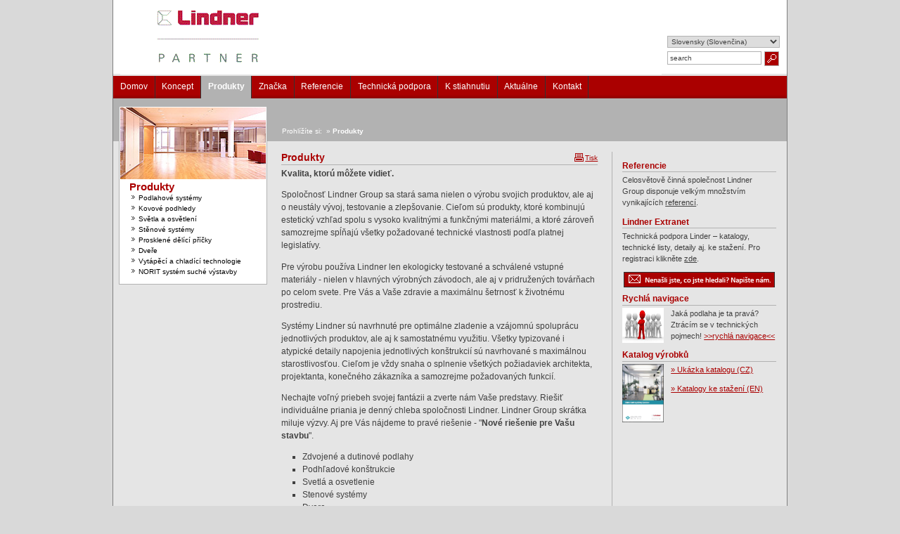

--- FILE ---
content_type: text/html; charset=UTF-8
request_url: https://systemy-lindner.sk/produkty.html
body_size: 19775
content:
<!DOCTYPE html PUBLIC "-//W3C//DTD XHTML 1.0 Strict//EN" "http://www.w3.org/TR/xhtml1/DTD/xhtml1-strict.dtd">
<html xmlns="http://www.w3.org/1999/xhtml" xml:lang="en" lang="en">
  <head>
  <meta http-equiv="content-type" content="text/html; charset=utf-8" />
  <meta name="generator" content="Stará dobrá ruční práce." />
  <meta name="description" content="Systémy-Lindner.CZ - Zdvojené podlahy, stropní systémy, podhledy, příčky, dveře, světla, osvětlovací systémy, vytápěcí a chladící technologie, norit, podlahové topení." />
  <meta name="keywords" content="povrchy,rámové konstrukce,systémy Lindner,příčky,vytápěcí a chladící technologie,stropní systémy,arena,osvětlovací systémy,podhledy,zdvojené podlahy,dveře,světla,protipožární podhledy,podlahové topení,ligna,kovové podhledy,dutinové podlahy,norit,floor,nortec" />
  <meta name="author" content="Konstruktis-Delta s.r.o." />
  <meta name="copyright" content="(c) Konstruktis-Delta s.r.o., 2010+" />
  <meta http-equiv="Content-Language" content="cs" />
  <meta name="dc.language" content="cs" />
  <meta name="geo.country" content="CZ" />
  <meta name="robots" content="all,follow" />
  <title>LINDNER - zdvojené podlahy, příčky a podhledy. Autorizovaný LINDNER Partner pro ČR – Konstruktis-Delta s.r.o.</title>
  <link rel="stylesheet" type="text/css" href="css/head.css?v1" />
  <!--[if lt IE 7]><link rel="stylesheet" type="text/css" href="css/head_ie.css?v1" /><![endif]-->
  <!--[if lt IE 6]><link rel="stylesheet" type="text/css" href="css/head_ie.css?v1" /><![endif]-->
  <link rel="shortcut icon" href="images/favicon.ico" type="image/x-icon" />
  <script type="text/javascript" src="js/head.js"></script>
  <script type="text/javascript" src="fancybox/jquery.fancybox-1.3.2.js"></script>
  <link rel="stylesheet" type="text/css" href="fancybox/jquery.fancybox-1.3.2.css" media="screen" />
 </head>  <body>
    <div id="page_margins">	
      <div id="page">    	

        <div id="header" class="clearfix">      		
          <div id="hd-left">
            <div class="positioner"></div>
            <a href="index.html" title="Domů - Úvodní stránka Systémy Lindner - Štítky: příčky,rámové konstrukce,dutinové podlahy,floor,povrchy,světla,ligna,nortec,arena,zdvojené podlahy,vytápěcí a chladící technologie,stropní systémy,dveře,protipožární podhledy,podhledy,podlahové topení,osvětlovací systémy,norit,systémy Lindner,kovové podhledy.">
              <img src="images/full_logo.gif" width="770" height="104" alt="" title="Domů - Úvodní stránka Systémy Lindner - Štítky: povrchy,ligna,floor,rámové konstrukce,systémy Lindner,arena,příčky,podlahové topení,osvětlovací systémy,stropní systémy,dutinové podlahy,nortec,dveře,podhledy,zdvojené podlahy,vytápěcí a chladící technologie,kovové podhledy,protipožární podhledy,norit,světla." /></a>
          </div>      		
          <div id="hd-right">
            <div class="logout-box">
            </div>  	
	
            <div class="tx-tdlanguageselectbox-pi1">		
              <form name="language" action="" class="languageselectform">
                <select name="select" onchange="goto(this.form)" class="languageselect">
                  <option value="index.html" selected="selected">Slovensky (Slovenčina)</option>
<!--                  <option value="http://systemy-lindner.cz/">Česky (Czech)</option>  /-->
                </select>
              </form>
                <script type="text/javascript">
				function goto(form) {
				                     var index = form.select.selectedIndex;
					                   if (form.select.options[index].value != "0")
                             { location = form.select.options[index].value; }
				                    }
				</script>	
            </div>	 	
            <div class="tx-macinasearchbox-pi1">		 
            	<form action="http://www.google.com/search" method="get" target="_blank">
               <fieldset> 
                <input type="hidden" value="0" name="tx_indexedsearch[_sections]" />    
                <input type="hidden" value="0" name="tx_indexedsearch[pointer]" />    
                <input type="hidden" value="0" name="tx_indexedsearch[ext]" />    
                <input id="tx-indexedsearch-selectbox-lang" type="hidden" value="0" name="tx_indexedsearch[lang]" />   
          			<input type="hidden" name="ie" value="utf-8" />
          			<input type="hidden" name="hl" value="cs" />
          			<input type="hidden" name="inlang" value="cs" />
          			<input type="hidden" name="filter" value="0" />
          			<input type="hidden" name="as_sitesearch" value="systemy-lindner.cz" />
          			<input name="as_q" type="text" id="mySearchbox" class="searchbox-input" value="search" onclick="this.value='';this.onclick=null;" />
          			<input name="searchbutton" type="submit" class="searchbutton" value="" />
            	 </fieldset>
            	</form>
            </div>	 	
          </div>    	
        </div>    	
        <div id="nav">
          <a id="navigation" name="navigation"></a>      		
          <div id="nav_main" class="clearfix">
            <ul>
              <li>
                <a href="index.html" title="Domů - Úvodní stránka - Štítky: protipožární podhledy,dutinové podlahy,dveře,stropní systémy,příčky,zdvojené podlahy,podlahové topení,světla,povrchy,norit,ligna,osvětlovací systémy,nortec,rámové konstrukce,podhledy,kovové podhledy,vytápěcí a chladící technologie,floor,systémy Lindner,arena." onfocus="blurLink(this);">Domov</a>
              </li>
              <li>
              <a href="koncept.html" title="Koncept - Štítky: dutinové podlahy,podhledy,floor,zdvojené podlahy,rámové konstrukce,povrchy,kovové podhledy,světla,arena,vytápěcí a chladící technologie,norit,příčky,protipožární podhledy,nortec,dveře,podlahové topení,osvětlovací systémy,stropní systémy,systémy Lindner,ligna." onfocus="blurLink(this);">Koncept</a>
              </li>
              <li id="current">
              <a href="produkty.html" title="Produkty - Štítky: kovové podhledy,dutinové podlahy,nortec,rámové konstrukce,protipožární podhledy,osvětlovací systémy,stropní systémy,floor,zdvojené podlahy,příčky,světla,ligna,podhledy,norit,povrchy,vytápěcí a chladící technologie,systémy Lindner,arena,podlahové topení,dveře." onfocus="blurLink(this);">Produkty</a>
              </li>
              <li>
              <a href="znacka.html" title="Značka - Štítky: protipožární podhledy,arena,ligna,norit,povrchy,dutinové podlahy,osvětlovací systémy,vytápěcí a chladící technologie,floor,nortec,příčky,rámové konstrukce,světla,zdvojené podlahy,kovové podhledy,stropní systémy,dveře,podhledy,podlahové topení,systémy Lindner." onfocus="blurLink(this);">Značka</a>
              </li>
              <li>
              <a href="reference.html" title="Reference - Štítky: arena,zdvojené podlahy,dutinové podlahy,příčky,ligna,osvětlovací systémy,povrchy,kovové podhledy,norit,stropní systémy,floor,systémy Lindner,vytápěcí a chladící technologie,rámové konstrukce,nortec,světla,protipožární podhledy,podhledy,podlahové topení,dveře." onfocus="blurLink(this);">Referencie</a>
              </li>
              <li>
              <a href="technicka-podpora.html" title="Technická podpora - Štítky: zdvojené podlahy,vytápěcí a chladící technologie,stropní systémy,protipožární podhledy,nortec,povrchy,osvětlovací systémy,podhledy,dveře,arena,příčky,dutinové podlahy,podlahové topení,kovové podhledy,světla,ligna,systémy Lindner,rámové konstrukce,floor,norit." onfocus="blurLink(this);">Technická podpora</a>
              </li>
              <li>
              <a href="ke-stazeni.html" title="Ke stažení - Štítky: příčky,osvětlovací systémy,systémy Lindner,rámové konstrukce,povrchy,dutinové podlahy,ligna,podhledy,světla,kovové podhledy,podlahové topení,dveře,nortec,zdvojené podlahy,vytápěcí a chladící technologie,stropní systémy,arena,norit,floor,protipožární podhledy." onfocus="blurLink(this);">K stiahnutiu</a>
              </li>
              <li>
              <a href="aktuality.html" title="Aktualně - Štítky: světla,nortec,vytápěcí a chladící technologie,podhledy,ligna,povrchy,stropní systémy,arena,kovové podhledy,dveře,protipožární podhledy,podlahové topení,zdvojené podlahy,floor,norit,systémy Lindner,osvětlovací systémy,rámové konstrukce,dutinové podlahy,příčky." onfocus="blurLink(this);">Aktuálne</a>
              </li>
              <li>
              <a href="kontakt.html" title="Kontakt - Štítky: podhledy,norit,podlahové topení,povrchy,příčky,ligna,vytápěcí a chladící technologie,dveře,dutinové podlahy,systémy Lindner,osvětlovací systémy,kovové podhledy,arena,zdvojené podlahy,nortec,rámové konstrukce,stropní systémy,protipožární podhledy,floor,světla." onfocus="blurLink(this);">Kontakt</a>
              </li>
            </ul>
          </div>      		   		
        </div>  		
<!-- START MAIN PAGE -->
  <div id="main">
    <div id="breadcrumb"><div id="bb-01">Prohlížíte si: &nbsp;&raquo;&nbsp;<strong>Produkty</strong></div></div>
    <!-- begin: #col1 -->
    <div id="col1">
      <div class="col1_content clearfix">
        <img style="width:500;height:200;" src="images/home/nav_produkty.jpg" alt="Produkty - Štítky: zdvojené podlahy,systémy Lindner,stropní systémy,podhledy." />
        <span class="colmain1_head"><a href="produkty.html" title="Produkty - Štítky: podhledy,stropní systémy,systémy Lindner,zdvojené podlahy." onfocus="blurLink(this);">Produkty</a></span>
        <ul>
        <li><a href="zdvojene-podlahy.html" title="Podlahové systémy  - Štítky: podhledy,systémy Lindner,stropní systémy,zdvojené podlahy." onfocus="blurLink(this);">Podlahové systémy</a></li>
        <li><a href="stropni-systemy-podhledy.html" title="Kovové podhledy - Štítky: stropní systémy,zdvojené podlahy,systémy Lindner,podhledy." onfocus="blurLink(this);">Kovové podhledy</a></li>
        <li><a href="svetla-a-osvetlovaci-systemy.html" title="Světla a osvětlení  - Štítky: systémy Lindner,podhledy,zdvojené podlahy,stropní systémy." onfocus="blurLink(this);">Světla a osvětlení</a></li>
        <li><a href="prickove-systemy.html" title="Stěnové systémy - Štítky: systémy Lindner,stropní systémy,podhledy,zdvojené podlahy." onfocus="blurLink(this);">Stěnové systémy</a></li>
        <li><a href="prosklene-prickove-systemy.html" title="Prosklené dělící příčky - Štítky: podhledy,zdvojené podlahy,stropní systémy,systémy Lindner." onfocus="blurLink(this);">Prosklené dělící příčky</a></li>
        <li><a href="dvere.html" title="Dveře - Štítky: podhledy,systémy Lindner,zdvojené podlahy,stropní systémy." onfocus="blurLink(this);">Dveře</a></li>
        <li><a href="vytapeci-a-chladici-technologie.html" title="Vytápěcí a chladící technologie - Štítky: systémy Lindner,podhledy,stropní systémy,zdvojené podlahy." onfocus="blurLink(this);">Vytápěcí a chladící technologie</a></li>
        <li><a href="http://desky-norit.cz/?pg=podlahove_topeni" title="NORIT systém suché výstavby - Štítky: stropní systémy,podhledy,systémy Lindner,zdvojené podlahy." onfocus="blurLink(this);">NORIT systém suché výstavby</a></li>
        </ul>
      </div>
    </div>    <!-- end: #col1 -->
    <!-- begin: #col2 -->
    <div id="col2">
     <div class="col2_content clearfix"><a href="javascript:printWindow()" class="druck">Tisk</a> 
		<a id="c310"></a>
			<div class="csc-header csc-header-n1"><h1 class="csc-firstHeader">Produkty</h1></div>
			<p class="bodytext"><strong>Kvalita, ktorú môžete vidieť.</strong></p>
            <p class="bodytext">Spoločnosť Lindner Group sa stará sama nielen o výrobu svojich produktov, ale aj o neustály vývoj, testovanie a zlepšovanie. Cieľom sú produkty, ktoré kombinujú estetický vzhľad spolu s vysoko kvalitnými a funkčnými materiálmi, a ktoré zároveň samozrejme spĺňajú všetky požadované technické vlastnosti podľa platnej legislatívy.</p>
            <p class="bodytext">Pre výrobu používa Lindner len ekologicky testované a schválené vstupné materiály - nielen v hlavných výrobných závodoch, ale aj v pridružených továrňach po celom svete. Pre Vás a Vaše zdravie a maximálnu šetrnosť k životnému prostrediu.</p>
            <p class="bodytext">Systémy Lindner sú navrhnuté pre optimálne zladenie a vzájomnú spoluprácu jednotlivých produktov, ale aj k samostatnému využitiu. Všetky typizované i atypické detaily napojenia jednotlivých konštrukcií sú navrhované s maximálnou starostlivosťou. Cieľom je vždy snaha o splnenie všetkých požiadaviek architekta, projektanta, konečného zákazníka a samozrejme požadovaných funkcií.</p>
            <p class="bodytext">Nechajte voľný priebeh svojej fantázii a zverte nám Vaše predstavy. Riešiť individuálne priania je denný chleba spoločnosti Lindner. Lindner Group skrátka miluje výzvy. Aj pre Vás nájdeme to pravé riešenie - "<strong>Nové riešenie pre Vašu stavbu</strong>".</p>
            <p class="bodytext">
                <ul>
                    <li>Zdvojené a dutinové podlahy</li>
                    <li>Podhľadové konštrukcie</li>
                    <li>Svetlá a osvetlenie</li>
                    <li>Stenové systémy</li>
                    <li>Dvere</li>
                    <li>Vykurovacie a chladiace technológie</li>
                    <li>NORIT systém suchej výstavby</li>
                </ul>
            </p>
            <p class="bodytext"></p>
            <p class="bodytext"></p>
            
      <div style="clear: both;"></div>
  	  <a id="c669"></a>

     </div>
  </div>  
  <!-- end: #col2 -->

  <!-- begin: #col3 static column -->
  <div id="col3">
    <div class="col3_content">
        <a id="c1206"></a>
        <div class="csc-header csc-header-n1"></div>	
        <div class="news-latest-container">
        <div class="csc-frame-right">
        <div class="csc-textpic csc-textpic-center csc-textpic-above">
        <div class="csc-textpic-imagewrap" style="width:215px;"></div>
        </div>
        </div>
        </div>

<br />
    <div class="csc-default" id="c1101">		
      <!--  Plugin inserted: Reference [start] --> 	
      <div class="tx-tdreference-pi3">		 
        <div class="csc-header csc-header-n2"><h3>Referencie</h3></div>

        <div class="tdreference_box">
            <div class="td-reference-text">			
                <p class="bodytext">Celosvětově činná společnost Lindner Group disponuje velkým množstvím vynikajících <a href="http://lindner-group.com/en/references.html">referencí</a>.</p>			
            </div>
        </div>
	
      </div>	 	
      <!--  Plugin inserted: Reference [end] --> 			
    </div>	

    <div class="csc-default" id="c792">		
      <!--  Header: News [begin] -->			
      <div class="csc-header csc-header-n2"><h3>Lindner Extranet</h3></div>		
      <!--  Header: News [end] -->			 		
      <!--  Plugin inserted: News [begin] --> 			 
      <div class="news-latest-container">     
        
        <div class="news-latest-item">    
          <p>
            Technická podpora Linder – katalogy, technické listy, detaily aj. ke stažení. Pro registraci klikněte <a title="" href="http://lindner-group.com/extranet.html">zde</a>.
          </p>
          <br />     
        </div>     

        <div class="csc-frame-right">			
          <div class="csc-textpic csc-textpic-center csc-textpic-above">
            <div style="width:215px;" class="csc-textpic-imagewrap">
              <dl style="width:215px;" class="csc-textpic-image csc-textpic-firstcol csc-textpic-lastcol">
                <dt><a href="kontakt.html"><img width="215" height="22" alt="" src="images/button_newsletter.png" /></a></dt>
              </dl>
            </div>
          </div>
          		
        </div>	

        <div class="csc-frame-frame4">		
          <div class="csc-header csc-header-n3"><h3>Rychlá navigace</h3></div>		
          <!--  Image block: [begin] -->			
          <div class="csc-textpic csc-textpic-intext-left">
            <div class="csc-textpic-imagewrap">
              <dl class="csc-textpic-image csc-textpic-firstcol csc-textpic-lastcol" style="width:59px;">
                <dt><a target="_blank" href="http://www.systemy-lindner.cz/rychla-navigace/" title="rychlá navigace"><img src="images/image005.jpg" width="59" height="50" alt="rychlá navigace" /></a></dt>
              </dl>
            </div>
            <div class="csc-textpic-text">		
              <!--  Text: [begin] -->			
              <p class="bodytext">Jaká podlaha je ta pravá?<br />Ztrácím se v technických pojmech! <a target="_blank" href="http://www.systemy-lindner.cz/rychla-navigace/" title="rychlá navigace">>>rychlá navigace<<</a></p>            
              <!--  Text: [end] -->			
            </div>
          </div>			
        </div>

        <div class="csc-frame-frame4">		
          <div class="csc-header csc-header-n3"><h3>Katalog výrobků</h3></div>		
          <!--  Image block: [begin] -->			
          <div class="csc-textpic csc-textpic-intext-left">
            <div class="csc-textpic-imagewrap">
              <dl class="csc-textpic-image csc-textpic-firstcol csc-textpic-lastcol" style="width:59px;">
                <dt><a href="http://www.systemy-lindner.cz/download/Lindner_katalog_NAHLED_PRO_WEB_1_b.pdf"><img src="images/katalog.jpg" width="59" height="83" alt="Ukázka katalogu (CZ)" /></a></dt>
              </dl>
            </div>
            <div class="csc-textpic-text">		
              <!--  Text: [begin] -->			
              <p class="bodytext"><a href="http://www.systemy-lindner.cz/download/Lindner_katalog_NAHLED_PRO_WEB_1_b.pdf" title="Ukázka katalogu (CZ)">» Ukázka katalogu (CZ)</a></p>            
              <p class="bodytext"><a href="http://lindner-group.com/company/downloads.html" title="Katalogy ke stažení (EN)" class="internal-link">» Katalogy ke stažení (EN)</a></p>            
              <p class="bodytext">&nbsp;</p>		
              <!--  Text: [end] -->			
            </div>
          </div>		
          <!--  Image block: [end] -->
          <div class="csc-textpic-clear"><!-- --></div>				
        </div>

      </div>		
      <!--  Plugin inserted: News [end] -->			
    </div>    </div>
    <div id="ie_clearing">&nbsp;</div>
  </div>
  <!-- end: #col3 -->

</div><!-- END MAIN PAGE -->
      </div>
    </div>
    <div id="footer">  
      <div id="footer_content">  	
        <div class="c66l clearfix">Copyright (c) 2014 L-group s.r.o. - všetky práva vyhradené.<br />
        </div>    
        <div class="c33r clearfix">&nbsp;
          <a onfocus="blurLink(this);" href="index.html">Domov</a>&nbsp;|&nbsp;
        </div>  
      </div>
    </div>
    
    <div id="li-search-slide">
    </div>
    
    <script type="text/javascript">
    
      var _gaq = _gaq || [];
      _gaq.push(['_setAccount', 'UA-18017888-2']);
      _gaq.push(['_trackPageview']);
    
      (function() {
        var ga = document.createElement('script'); ga.type = 'text/javascript'; ga.async = true;
        ga.src = ('https:' == document.location.protocol ? 'https://ssl' : 'http://www') + '.google-analytics.com/ga.js';
        var s = document.getElementsByTagName('script')[0]; s.parentNode.insertBefore(ga, s);
      })();
    
    </script>  </body>
</html>

--- FILE ---
content_type: text/css
request_url: https://systemy-lindner.sk/css/head.css?v1
body_size: 54013
content:
.margintop89{margin-top: 89px;}
.tx-indexedsearch .tx-indexedsearch-browsebox
LI{display:inline;margin-right:5px}.tx-indexedsearch .tx-indexedsearch-searchbox INPUT.tx-indexedsearch-searchbox-button{width:100px}.tx-indexedsearch .tx-indexedsearch-searchbox INPUT.tx-indexedsearch-searchbox-sword{width:150px}.tx-indexedsearch .tx-indexedsearch-whatis{margin-top:10px;margin-bottom:5px}.tx-indexedsearch .tx-indexedsearch-whatis .tx-indexedsearch-sw{font-weight:bold;font-style:italic}.tx-indexedsearch .tx-indexedsearch-noresults{text-align:center;font-weight:bold}.tx-indexedsearch .tx-indexedsearch-res TD.tx-indexedsearch-descr{font-style:italic}.tx-indexedsearch .tx-indexedsearch-res .tx-indexedsearch-descr .tx-indexedsearch-redMarkup{color:red}.tx-indexedsearch .tx-indexedsearch-res .tx-indexedsearch-info{background:#eee}.tx-indexedsearch .tx-indexedsearch-res .tx-indexedsearch-secHead{margin-top:20px;margin-bottom:5px}.tx-indexedsearch .tx-indexedsearch-res .tx-indexedsearch-secHead
H2{margin-top:0px;margin-bottom:0px}.tx-indexedsearch .tx-indexedsearch-res .tx-indexedsearch-secHead
TD{background:#ccc;vertical-align:middle}.tx-indexedsearch .tx-indexedsearch-res
.noResume{color:#666}.tx-indexedsearch .tx-indexedsearch-category{background:#ccc;font-size:16px;font-weight:bold}.tx-indexedsearch .res-tmpl-css{clear:both;margin-bottom:1em}.tx-indexedsearch .searchbox-tmpl-css
LABEL{margin-right:1em;width:10em;float:left}.tx-indexedsearch .result-count-tmpl-css, .tx-indexedsearch .percent-tmpl-css{letter-spacing:0;font-weight:normal;margin-top:-1.2em;float:right}.tx-indexedsearch .info-tmpl-css dt, .tx-indexedsearch dl.info-tmpl-css
dd{float:left}.tx-indexedsearch .info-tmpl-css dd.item-mtime{float:none}.tx-indexedsearch .info-tmpl-css dd.item-path{float:none}.tx-indexedsearch .tx-indexedsearch-browsebox
LI{display:inline;margin-right:5px}.tx-indexedsearch .tx-indexedsearch-searchbox INPUT.tx-indexedsearch-searchbox-button{width:100px}.tx-indexedsearch .tx-indexedsearch-searchbox INPUT.tx-indexedsearch-searchbox-sword{width:150px}.tx-indexedsearch .tx-indexedsearch-whatis{margin-top:10px;margin-bottom:5px}.tx-indexedsearch .tx-indexedsearch-whatis .tx-indexedsearch-sw{font-weight:bold;font-style:italic}.tx-indexedsearch .tx-indexedsearch-noresults{text-align:center;font-weight:bold}.tx-indexedsearch .tx-indexedsearch-res TD.tx-indexedsearch-descr{font-style:italic}.tx-indexedsearch .tx-indexedsearch-res .tx-indexedsearch-descr .tx-indexedsearch-redMarkup{color:red}.tx-indexedsearch .tx-indexedsearch-res .tx-indexedsearch-info{background:#eee}.tx-indexedsearch .tx-indexedsearch-res .tx-indexedsearch-secHead{margin-top:20px;margin-bottom:5px}.tx-indexedsearch .tx-indexedsearch-res .tx-indexedsearch-secHead
H2{margin-top:0px;margin-bottom:0px}.tx-indexedsearch .tx-indexedsearch-res .tx-indexedsearch-secHead
TD{background:#ccc;vertical-align:middle}.tx-indexedsearch .tx-indexedsearch-res
.noResume{color:#666}.tx-indexedsearch .tx-indexedsearch-category{background:#ccc;font-size:16px;font-weight:bold}.tx-indexedsearch .res-tmpl-css{clear:both;margin-bottom:1em}.tx-indexedsearch .searchbox-tmpl-css
LABEL{margin-right:1em;width:10em;float:left}.tx-indexedsearch .result-count-tmpl-css, .tx-indexedsearch .percent-tmpl-css{letter-spacing:0;font-weight:normal;margin-top:-1.2em;float:right}.tx-indexedsearch .info-tmpl-css dt, .tx-indexedsearch dl.info-tmpl-css
dd{float:left}.tx-indexedsearch .info-tmpl-css dd.item-mtime{float:none}.tx-indexedsearch .info-tmpl-css dd.item-path{float:none}.tx-srfeuserregister-pi1
p{margin-top: .5em;margin-bottom:0;padding:0
.3em;text-indent:0}.tx-srfeuserregister-pi1
h4{margin-top:0;padding-left: .3em}.tx-srfeuserregister-pi1
legend{padding:0
.5em;font-weight:bold}.tx-srfeuserregister-pi1 .tx-srfeuserregister-pi1-notice{font-style:italic;margin-bottom:1em}.tx-srfeuserregister-pi1 .tx-srfeuserregister-pi1-trash{margin-bottom:2em}.tx-srfeuserregister-pi1
a{padding-left:14px;background-image: url("../images/internal_link.gif");background-repeat:no-repeat;background-position:0% 60%;text-decoration:none}.tx-srfeuserregister-pi1
label{margin:0;padding:0}.tx-srfeuserregister-pi1 label
span{color:#f00}.tx-srfeuserregister-pi1 .tx-srfeuserregister-pi1-error{color:#f00}.tx-srfeuserregister-pi1
input{margin:0;padding:0
.5em 0 0}.tx-srfeuserregister-pi1 input[type=password]{margin-right:1em}* html .tx-srfeuserregister-pi1 input.tx-srfeuserregister-pi1-password{margin-right:1em}.tx-srfeuserregister-pi1 input[type=radio], .tx-srfeuserregister-pi1 input[type=checkbox]{background-color:transparent}* html .tx-srfeuserregister-pi1 input.tx-srfeuserregister-pi1-radio, * html .tx-srfeuserregister-pi1 input.tx-srfeuserregister-pi1-checkbox{background-color:transparent}.tx-srfeuserregister-pi1 .tx-srfeuserregister-pi1-delete-icon{margin-left:1em;background-color:transparent}.tx-srfeuserregister-pi1 .tx-srfeuserregister-pi1-delete-icon:hover{cursor:pointer}.tx-srfeuserregister-pi1 a.tx-srfeuserregister-pi1-file-view{padding-left:15px;background-image: url("../images/internal_link_new_window.gif");background-color:transparent;background-repeat:no-repeat;font-size: .8em;margin-left:1em}.tx-srfeuserregister-pi1
ul{margin:0;padding:0;list-style-position:inside}.tx-srfeuserregister-pi1 ul.tx-srfeuserregister-multiple-checkboxes{list-style-type:none}.tx-srfeuserregister-pi1 ul.tx-srfeuserregister-multiple-checkboxes
li{margin:0
0 .3em 0;padding:0}.tx-srfeuserregister-pi1 ul.tx-srfeuserregister-multiple-checkboxes li
label{margin:0;padding:0
0 0 .5em}.tx-srfeuserregister-pi1 ul.tx-srfeuserregister-multiple-checked-values
li{float:left;padding:0
2em 0 0;margin:0}.tx-srfeuserregister-pi1
dl{margin:0;padding:1em
0 0 0}.tx-srfeuserregister-pi1 dt, .tx-srfeuserregister-pi1
dd{margin:0;padding:0
0 .5em 0;float:left}.tx-srfeuserregister-pi1
dt{clear:both;width:25%;text-align:right;padding-right:1em}.tx-srfeuserregister-pi1
dd{text-align:left;width:50%}.tx-srfeuserregister-pi1 .tx-srfeuserregister-pi1-multiple-checkboxes
dt{width:auto;padding-right:0}.tx-srfeuserregister-pi1 .tx-srfeuserregister-pi1-multiple-checkboxes
dd{width:auto}* html .tx-srfeuserregister-pi1
dd{float:none}.tx-srfeuserregister-pi1 dd
p{margin-top:0;margin-bottom: .5em;padding:0}.tx-srfeuserregister-pi1 dd
label{padding:0
1em 0 .5em}.tx-srlanguagemenu-pi1 p, .tx-srlanguagemenu-pi1 .links-list-header{font-family:Verdana,sans-serif;font-size: .8em;line-height:100%;color:#35006d;margin-top:8px;padding:0;text-indent:0}.tx-srlanguagemenu-pi1
img{margin:0
1px;padding:0;border-style:none}.tx-srlanguagemenu-pi1
.CUR{float:left;font-size: .8em}.tx-srlanguagemenu-pi1 .CUR
a{background-color:transparent;color:#35006d;text-decoration:none;font-weight:bold}.tx-srlanguagemenu-pi1 .CUR a:focus, .tx-srlanguagemenu-pi1 .CUR a:hover, .tx-srlanguagemenu-pi1 .CUR a:active{color:#333}.tx-srlanguagemenu-pi1
.NO{float:left;font-size: .8em}.tx-srlanguagemenu-pi1 .NO
a{background-color:transparent;color:#35006d;text-decoration:none;font-weight:bold}.tx-srlanguagemenu-pi1 .NO a:focus, .tx-srlanguagemenu-pi1 .NO a:hover, .tx-srlanguagemenu-pi1 .NO a:active{color:#333}.tx-srlanguagemenu-pi1
.INACT{float:left;font-size: .8em}.tx-srlanguagemenu-pi1 .INACT
a{background-color:transparent;color:#35006d;text-decoration:none;font-weight:normal}.tx-srlanguagemenu-pi1 .INACT a:focus, .tx-srlanguagemenu-pi1 .INACT a:hover, .tx-srlanguagemenu-pi1 .INACT a:active{color:#333}.tx-srlanguagemenu-pi1
.SPC{float:left;font-family:Verdana,sans-serif;font-size: .8em;line-height:100%;color:#35006d}.tx-srlanguagemenu-pi1
fieldset{}.tx-srlanguagemenu-pi1 fieldset
legend{}.tx-srlanguagemenu-pi1 fieldset
label{display:none}.tx-srlanguagemenu-pi1 fieldset
select{font-size: .8em;font-family:Verdana,sans-serif;background-color:#35006d;color:white;font-weight:bold}.tx-srlanguagemenu-pi1 fieldset option.tx-srlanguagemenu-pi1-option-0{}.tx-thmailformplus-pi1
H2{margin-top:0px;margin-bottom:0px}.tx-felogin-pi1
label{display:block}DIV.csc-textpic-caption-c .csc-textpic-caption{text-align:center}DIV.csc-textpic-caption-r .csc-textpic-caption{text-align:right}DIV.csc-textpic-caption-l .csc-textpic-caption{text-align:left}DIV.csc-textpic DIV.csc-textpic-imagecolumn{float:left;display:inline}DIV.csc-textpic-border DIV.csc-textpic-imagewrap .csc-textpic-image
IMG{border:2px
solid black;padding:0px
0px}DIV.csc-textpic-imagewrap{padding:0}DIV.csc-textpic
IMG{border:none}DIV.csc-textpic DIV.csc-textpic-imagewrap DIV.csc-textpic-image{float:left}DIV.csc-textpic DIV.csc-textpic-imagewrap
UL{list-style:none;margin:0;padding:0}DIV.csc-textpic DIV.csc-textpic-imagewrap UL
LI{float:left;margin:0;padding:0}DIV.csc-textpic DIV.csc-textpic-imagewrap DL.csc-textpic-image{float:left}DIV.csc-textpic DIV.csc-textpic-imagewrap DL.csc-textpic-image
DT{float:none}DIV.csc-textpic DIV.csc-textpic-imagewrap DL.csc-textpic-image
DD{float:none}DIV.csc-textpic DIV.csc-textpic-imagewrap DL.csc-textpic-image DD
IMG{border:none}DL.csc-textpic-image{margin:0}DL.csc-textpic-image
DT{margin:0;display:inline}DL.csc-textpic-image
DD{margin:0}DIV.csc-textpic-clear{clear:both}DIV.csc-textpic-left DIV.csc-textpic-imagewrap .csc-textpic-image,
DIV.csc-textpic-intext-left-nowrap DIV.csc-textpic-imagewrap .csc-textpic-image,
DIV.csc-textpic-intext-left DIV.csc-textpic-imagewrap .csc-textpic-image{display:inline;margin-right:10px}DIV.csc-textpic-right DIV.csc-textpic-imagewrap .csc-textpic-image,
DIV.csc-textpic-intext-right-nowrap DIV.csc-textpic-imagewrap .csc-textpic-image,
DIV.csc-textpic-intext-right DIV.csc-textpic-imagewrap .csc-textpic-image{display:inline;margin-left:10px}DIV.csc-textpic-center DIV.csc-textpic-imagewrap .csc-textpic-image{display:inline;margin-left:10px}DIV.csc-textpic DIV.csc-textpic-imagewrap .csc-textpic-image .csc-textpic-caption{margin:0}DIV.csc-textpic DIV.csc-textpic-imagewrap .csc-textpic-image
IMG{margin:0}DIV.csc-textpic DIV.csc-textpic-imagewrap .csc-textpic-image{margin-bottom:5px}DIV.csc-textpic-equalheight DIV.csc-textpic-imagerow{margin-bottom:5px;display:block}DIV.csc-textpic DIV.csc-textpic-imagerow{clear:both}DIV.csc-textpic DIV.csc-textpic-imagewrap .csc-textpic-firstcol{margin-left:0px !important}DIV.csc-textpic DIV.csc-textpic-imagewrap .csc-textpic-lastcol{margin-right:0px !important}DIV.csc-textpic-intext-left DIV.csc-textpic-imagewrap,
DIV.csc-textpic-intext-left-nowrap DIV.csc-textpic-imagewrap{margin-right:10px !important}DIV.csc-textpic-intext-right DIV.csc-textpic-imagewrap,
DIV.csc-textpic-intext-right-nowrap DIV.csc-textpic-imagewrap{margin-left:10px !important}DIV.csc-textpic-above DIV.csc-textpic-text{clear:both}DIV.csc-textpic-center{text-align:center}DIV.csc-textpic-center DIV.csc-textpic-imagewrap{margin:0
auto}DIV.csc-textpic-center DIV.csc-textpic-imagewrap .csc-textpic-image{text-align:left}DIV.csc-textpic-center DIV.csc-textpic-text{text-align:left}DIV.csc-textpic-right DIV.csc-textpic-imagewrap{float:right}DIV.csc-textpic-right DIV.csc-textpic-text{clear:right}DIV.csc-textpic-left DIV.csc-textpic-imagewrap{float:left}DIV.csc-textpic-left DIV.csc-textpic-text{clear:left}DIV.csc-textpic-intext-left DIV.csc-textpic-imagewrap{float:left}DIV.csc-textpic-intext-right DIV.csc-textpic-imagewrap{float:right}DIV.csc-textpic-intext-right-nowrap DIV.csc-textpic-imagewrap{float:right;clear:both}/*\*/* html DIV.csc-textpic-intext-right-nowrap .csc-textpic-text{height:1%}/**/ DIV.csc-textpic-intext-left-nowrap DIV.csc-textpic-imagewrap{float:left;clear:both}/*\*/* html DIV.csc-textpic-intext-left-nowrap .csc-textpic-text{height:1%}/**/  .csc-textpic-intext-left ol, .csc-textpic-intext-left
ul{padding-left:40px;overflow:auto;height:1%}DIV.csc-textpic DIV.csc-textpic-imagerow-last{margin-bottom:0}.filelinks
div{padding-left:25px;background: url('../images/default.gif') left top no-repeat;margin-bottom:10px}.filelinks
span{display:block}.filelinks
.filecount{display:block;margin-bottom:5px}.filelinks
a{color:#000;text-decoration:none}.filelinks
.ai{background-image: url('../images/fileicons/ai.gif')!important}.filelinks
.ani{background-image: url('../images/fileicons/ani.gif')!important}.filelinks
.au{background-image: url('../images/fileicons/au.gif')!important}.filelinks
.avi{background-image: url('../images/fileicons/avi.gif')!important}.filelinks
.bmp{background-image: url('../images/fileicons/bmp.gif')!important}.filelinks
.cdr{background-image: url('../images/fileicons/cdr.gif')!important}.filelinks
.css{background-image: url('../images/fileicons/css.gif')!important}.filelinks
.csv{background-image: url('../images/fileicons/csv.gif')!important}.filelinks
.doc{background-image: url('../images/fileicons/doc.gif')!important}.filelinks
.dtd{background-image: url('../images/fileicons/dtd.gif')!important}.filelinks
.eps{background-image: url('../images/fileicons/eps.gif')!important}.filelinks
.exe{background-image: url('../images/fileicons/exe.gif')!important}.filelinks
.fh3{background-image: url('../images/fileicons/fh3.gif')!important}.filelinks
.flash{background-image: url('../images/fileicons/flash.gif')!important}.filelinks
.folder{background-image: url('../images/fileicons/folder.gif')!important}.filelinks
.gif{background-image: url('../images/fileicons/gif.gif')!important}.filelinks
.htm{background-image: url('../images/fileicons/htm.gif')!important}.filelinks
.html{background-image: url('../images/fileicons/html.gif')!important}.filelinks
.ico{background-image: url('../images/fileicons/ico.gif')!important}.filelinks
.inc{background-image: url('../images/fileicons/inc.gif')!important}.filelinks
.java{background-image: url('../images/fileicons/java.gif')!important}.filelinks
.jpg{background-image: url('../images/fileicons/jpg.gif')!important}.filelinks
.js{background-image: url('../images/fileicons/js.gif')!important}.filelinks
.max{background-image: url('../images/fileicons/max.gif')!important}.filelinks
.mid{background-image: url('../images/fileicons/mid.gif')!important}.filelinks
.mov{background-image: url('../images/fileicons/mov.gif')!important}.filelinks
.mpeg{background-image: url('../images/fileicons/mpeg.gif')!important}.filelinks
.mpg{background-image: url('../images/fileicons/mpg.gif')!important}.filelinks
.pcd{background-image: url('../images/fileicons/pcd.gif')!important}.filelinks
.pcx{background-image: url('../images/fileicons/pcx.gif')!important}.filelinks
.pdf{background-image: url('../images/fileicons/pdf.gif')!important}.filelinks
.png{background-image: url('../images/fileicons/png.gif')!important}.filelinks
.ps{background-image: url('../images/fileicons/ps.gif')!important}.filelinks
.psd{background-image: url('../images/fileicons/psd.gif')!important}.filelinks
.rtf{background-image: url('../images/fileicons/rtf.gif')!important}.filelinks
.sgml{background-image: url('../images/fileicons/sgml.gif')!important}.filelinks
.swf{background-image: url('../images/fileicons/swf.gif')!important}.filelinks
.sxc{background-image: url('../images/fileicons/sxc.gif')!important}.filelinks
.sxw{background-image: url('../images/fileicons/sxw.gif')!important}.filelinks
.tga{background-image: url('../images/fileicons/tga.gif')!important}.filelinks
.tif{background-image: url('../images/fileicons/tif.gif')!important}.filelinks
.ttf{background-image: url('../images/fileicons/ttf.gif')!important}.filelinks
.txt{background-image: url('../images/fileicons/txt.gif')!important}.filelinks
.wav{background-image: url('../images/fileicons/wav.gif')!important}.filelinks
.wrl{background-image: url('../images/fileicons/wrl.gif')!important}.filelinks
.xls{background-image: url('../images/fileicons/xls.gif')!important}.filelinks
.xml{background-image: url('../images/fileicons/xml.gif')!important}.filelinks
.xsl{background-image: url('../images/fileicons/xsl.gif')!important}.filelinks
.zip{background-image: url('../images/fileicons/zip.gif')!important}.filelinks a:hover{text-decoration:underline}
#li-search-slide{background-color:#A0A0A0;display:none;position:absolute}.extended_search
fieldset{background-color:#efefef}.td-indexedsearch-title{display:inline-block;height:20px;vertical-align:top;margin-right:1px}.td-indexedsearch-title a:hover{font-weight:bold}.td-indexedsearch-text-item-mtime{height:20px;vertical-align:top;margin-right:10px}.title_line{color:#404040}.NO
img{border:none}form.extended_search
h3{background: url('../images/arrow.gif') right no-repeat;background-color:#757575;color:#fff;font-size:125%;font-weight:normal;padding:0.5em;border:0;margin:0}form.extended_search
label{background-color:#9d9d9d;padding:0.7em !important;margin:0
!important;color:#fff;border-top:1px solid #efefef}form.extended_search
label.checkbox{background:transparent;color:#333;width:16.5em;padding:0.7em 0 0 0.5em !important}form.extended_search input.text,
form.extended_search select,#from_time,#to_time{border:1px
solid #CCC;font-size:120%;margin:0.4em 0 0 0.5em;padding:0.2em;width:32em}.td-indexedsearch-title{height:20px;vertical-align:top}#from_time,#to_time{float:none;width:10em}form.extended_search
.submit{margin:0.3em 0 0 0.5em;font-size:120%}form.extended_search
span{font-size:120%}.search-results{margin-top:2em}.td-indexedsearch-browsebox{margin-bottom:2.5em}#result-Per-Page{float:left;width:50%}#result-order{float:right}.perPage{position:relative}.pdf-preview{border:2px
solid #A00;display:none;position:absolute;z-index:50}.tx-indexedsearch .res-tmpl-css
h3{border-bottom:0;position:relative}.check_document{position:absolute;height:20px;top:1}span.NO{height:20px;vertical-align:top;display:inline-block;width:45px;margin-right:5px}*+html span.NO
a{padding-top:4px}.tx-indexedsearch .res-tmpl-css .td-indexedsearch-descr{background:transparent none no-repeat scroll 0 0;border-bottom:2px solid #A00;font-size:100%;padding:1em
0;font-size:12px!important}.browsebox{list-style-image:none;list-style-position:outside;list-style-type:none;margin:0
0 0 200px;padding-top:13px}.browsebox
li{float:left;margin-left:0}
@charset "UTF-8";@charset "UTF-8";@media
all{*{margin:0;padding:0}option{padding-left:0.4em}* html body
*{overflow:visible}* html iframe, * html
frame{overflow:auto}* html
frameset{overflow:hidden}html{height:100%;margin-bottom:1px}body{font-size:100.01%;color:#000;background:#fff;text-align:left}fieldset,img{border:0
solid}ul,ol,dl{margin:0
0 1em 1em}li{margin-left:1.5em;line-height:1.5em}dt{font-weight:bold}dd{margin:0
0 1em 2em}blockquote{margin:0
0 1em 1.5em}#header{position:relative}#topnav{text-align:right}#header
#topnav{position:absolute;top:10px;right:10px}#header,#nav,#main,#footer{clear:both}#col1{float:left;width:200px}#col2{float:right;width:200px}#col3{width:auto;margin:0
200px}#col1_content,#col2_content,#col3_content{position:relative}.hideboth
#col3{margin-left:0;margin-right:0}.hidecol1
#col3{margin-left:0;margin-right:200px}.hidecol2
#col3{margin-left:200px;margin-right:0}.hideboth #col1, .hideboth #col2, .hidecol1 #col1, .hidecol2
#col2{display:none}.clearfix:after{content:".";display:block;height:0;clear:both;visibility:hidden}.clearfix{display:block}.floatbox{overflow:hidden}#ie_clearing{display:none}.subcolumns{width:100%;overflow:hidden}.subcolumns_oldgecko{width:100%;float:left}.c50l,.c25l,.c33l,.c38l,.c66l,.c75l,.c62l{float:left}.c50r,.c25r,.c33r,.c38r,.c66r,.c75r,.c62r{float:right;margin-left: -5px}.c25l,.c25r{width:25%}.c33l,.c33r{width:33.333%}.c50l,.c50r{width:50%}.c66l,.c66r{width:66.666%}.c75l,.c75r{width:75%}.c38l,.c38r{width:38.2%}.c62l,.c62r{width:61.8%}.subc{padding:0
0.5em}.subcl{padding:0
1em 0 0}.subcr{padding:0
0 0 1em}.skip,.hideme,.print{position:absolute;top: -1000em;left: -1000em;height:1px;width:1px}.skip:focus,.skip:active{position:static;top:0;left:0;height:auto;width:auto}}@charset "UTF-8";@media
all{#nav_main{width:100%;overflow:hidden;float:left;display:inline;background:#c0c0c0 url("../images/background.gif") repeat-x center right;border-top:1px #333 solid;border-bottom:1px #333 solid;line-height:0}#nav_main
ul{border-left:1px #aaa solid;border-right:1px #fff solid;display:inline;float:left;margin:0;margin-left:50px;padding:0}#nav_main ul
li{border-left:1px #fff solid;border-right:1px #aaa solid;display:inline;float:left;font-size:1.0em;line-height:1em;list-style-type:none;margin:0;padding:0}#nav_main ul li a,
#nav_main ul li
strong{background:transparent;color:#000;display:block;font-size:1em;font-weight:bold;margin:0;padding:0.5em 0.8em 0.5em 0.8em;text-decoration:none;width:auto}#nav_main ul li a:focus,
#nav_main ul li a:hover,
#nav_main ul li a:active{background:#eee;color:#333;text-decoration:none}#nav_main ul
li#current{background:#272727 url("../images/background_active.gif") repeat-x center right;border-left:1px #444 solid;border-right:1px #888 solid}#nav_main ul li#current strong,
#nav_main ul li#current a,
#nav_main ul li#current a:focus,
#nav_main ul li#current a:hover,
#nav_main ul li#current a:active{background:transparent;color:#fff;text-decoration:none}}@charset "UTF-8";@media screen,projection{body{height:100% !important;padding:0;background:#D9D9D9;text-align:center}#page_margins{position:relative !important;min-height:100%;height:auto;background-color:#E5E5E5;text-align:left;margin:0
auto;min-width:740px;max-width:95em;border-left:1px solid #7F7F7F;border-right:1px solid #7F7F7F}* html
#page_margins{height:100% !important}#page{padding-bottom:70px}#footer{position:relative !important;width:95em;margin:0
auto;margin: -50px auto 0;background:#fff;border-left:1px solid #7F7F7F;border-right:1px solid #7F7F7F;padding:0}#footer_content{text-align:left;color:#8C8C8C;padding:1em
1em 3.9em 1em;border-top:1px #7F7F7F solid}}@charset "UTF-8";@media screen,projection{#header{color:#000;background:#fff;padding:1.8em 1em 0.6em 1em;height:8em}#hd-left{float:left;width:40em}#hd-left a
img{border:0; margin-top: -28px;}#hd-right{float:right;width:15.8em}#hd-right
input{border:1px
solid #B2B2B2;padding:0.3em;float:left}.searchbox-input{border:1px
solid #B2B2B2;width:126px;margin-right:4px}#hd-right
select{width:15.8em;margin-bottom:0.5em;padding:1px;border:1px
solid #B2B2B2}#nav
ul{margin-left:20px}#nav_main{border-top:0;border-bottom:0;float:left}#nav_size{float:right;padding:1em
1em 0 0;height:2.1em;color:#fff}#nav_size
img{padding:0
1em 0 1em}#main{padding:0;background:#E5E5E5;position:relative;display:block;zoom:100%;width:95em}#nav_sub{padding:1em
0 3em 0;clear:both;position:relative;z-index:1;width:95em}#nav_sub_top{background-color:#B2B2B2;position:absolute !important;width:95em;height:18em;top:0;left:0;z-index: -1}#breadcrumb{background-color:#B2B2B2;width:95em;height:6em}#bb-01{padding:4em
0 0  25%;color:#fff}#bb-01
a{color:#fff}#nav_sub li a, #col1 li
a{font-size:100%;padding-left:1.2em;display:block;text-decoration:none}#nav_sub li a:hover, #col1 li a:hover{font-size:100%;padding-left:1.2em;display:block;text-decoration:underline}.nav_sub_act a, #col1 li
a{background: url('../images/arrow.gif');background-repeat:no-repeat;background-position:0% 5%;color:#000}#col1 li li
a{background: url('../images/line.gif');background-repeat:no-repeat;background-position:left;color:#000}#nav_sub1{float:left;width:34%;min-height:27em;margin:0
0.8%;border:1px
solid #7F7F7F;background-color:#fff;z-index:2}#nav_sub2{float:left;width:34%;min-height:27em;margin:0;border:1px
solid #7F7F7F;background-color:#fff;z-index:3}#nav_sub3{width:auto;min-height:27em;margin:0
0.8% 0 71%;border:1px
solid #7F7F7F;background-color:#fff;z-index:4}#nav_sub1_content{}#nav_sub1_content img, #nav_sub2_content
img{width:32.1em;height:10.2em;border:0.1em solid #fff}#nav_sub1_content h2, #nav_sub2_content h2, #nav_sub3_content h2, .col1_content_main
h2{padding-left:0.5em}#nav_sub2_content{}#nav_sub3_content{}#nav_sub3_content
img{width:26.447em;height:10.2em;border:0.1em solid #fff}#nav_sub3_content{background:#fff}.nav_sub_content_left{float:left;width:50%}.nav_sub_content_right{float:right;width:50%}#colmain1{float:left;width:34%;margin:0
0.8%}#colmain2{float:left;width:34%;margin:0}#colmain3{width:auto;margin:0
0.8% 0 71%}.col1_content_main,.col2_content_main,.col3_content_main{padding:0}.col2_content_main
p{padding-right:3em}#col1,#col1-2{float:left;width:22%;margin: -5em 2em 4em 0.8em}#col2{float:left;width:47%;margin:0;border-right:1px solid #B2B2B2;padding-right:2em;margin-top:1.5em}#col3{width:auto;margin:1.5em 1.5em 0 71.8em}.col1_content,.col2_content,.col3_content{padding:0}.col1_content
img{width:20.52em;height:10.2em;border:0.1em solid #fff}.col1_content{border:1px
solid #B2B2B2;background-color:#fff}.col3_content
p{font-size:110%}#col2-2{float:left;width:72%;margin:0;padding-right:2em;margin-top:1.5em}#nav_main{background: url('../images/nv-bg.gif') #A00;background-repeat:repeat-x;background-position:bottom}#nav_main
ul{margin-left:0px;border:0}#nav_main ul
li{line-height:1.9em;border-right:1px solid #333;border-left:0}#nav_main ul li a,
#nav_main ul li
strong{font-size:1.2em;color:#fff;font-weight:normal;padding:0.5em 0.8em 0.6em 0.8em;}#nav_main ul li a:focus,
#nav_main ul li a:hover,
#nav_main ul li a:active{background:#B2B2B2;color:#fff}#nav_main ul
li#current{background:#B2B2B2;border-right:1px solid #333;border-left:0}#nav_main ul li#current strong,
#nav_main ul li#current a,
#nav_main ul li#current a:focus,
#nav_main ul li#current a:hover,
#nav_main ul li#current a:active{color:#fff;font-weight:bold}c66l{text-align:left}.c33r{text-align:right}.druck{float:right;color:#A00;background-image: url('../images/icon-print.gif');background-repeat:no-repeat;background-position:left;padding:0.3em 0 0.3em 1.5em}.sub2{margin:0
0 0 1.5em}.sub2no{font-weight:normal}.sub1act{font-weight:bold}.sub3,.sub4,.sub5{margin:0}.sub3no,.sub4no,.sub5no{font-weight:normal}.sub3no,.sub3act{background-color:#b2b2b2;border-bottom:1px solid #fff}.sub4no,.sub4act{background-color:#d9d9d9}.sub5no,.sub5act{background-color:#efefef}#col1 li li li
a{background: url()}}@charset "UTF-8";@media
all{html
*{font-size:100.01%}textarea,pre,tt,code{font-family:"Courier New",Courier,monospace}body{font-family:Arial,Helvetica,sans-serif;font-size:63%;color:#404040}h1,h2,h3,h4,h5,h6{font-weight:bold;color:#A00;margin:0
0 0.25em 0}h1{font-size:140%;border-bottom:1px solid #B2B2B2;padding-bottom:0.125em}h2{font-size:130%}h3{font-size:120%;border-bottom:1px solid #B2B2B2;padding:0.125em 0 0.125em 0}h4{font-size:110%}h5{font-size:105%}h6{font-size:100%}#header
h1{font-size:2.5em;letter-spacing:-2px;line-height:65%;color:#000}#header
span{color:#999}p{font-size:120%;line-height:1.5em;margin:0
0 1em 0}ul,dl{line-height:1.5em;margin:0em
0.4em 1em 1.5em;list-style:none}ol
li{font-size:120%;margin-left:1.2em}.col1_content_main
ul{margin-top:0.5em}.col1_content_main ul
ul{margin-top:0em}li{margin-left:0;line-height:1.5em}#col2
ul{font-size:120%;list-style:square}#col2 ul
li{margin-left:1em}dt{font-weight:bold}dd{margin:0
0 1em 2em}cite,blockquote{font-style:italic}blockquote{margin:0
0 1em 1.5em}strong,b{font-weight:bold}em,i{font-style:italic}pre,code{font-family:monospace;font-size:1.1em}acronym,abbr{letter-spacing: .07em;border-bottom: .1em dashed #c00;cursor:help}.note{background:#dfd;padding:1em;border-top:1px #bdb dotted;border-bottom:1px #bdb dotted}.important{background:#ffd;padding:1em;border-top:1px #ddb dotted;border-bottom:1px #ddb dotted}.warning{background:#fdd;padding:1em;border-top:1px #dbb dotted;border-bottom:1px #dbb dotted}.float_left{float:left;display:inline;margin-right:1em;margin-bottom:0.15em}.float_right{float:right;display:inline;margin-left:1em;margin-bottom:0.15em}.center{text-align:center;margin:0.5em auto}a{color:#404040;text-decoration:underline}a:focus,a:active{color:#404040;text-decoration:underline;font-weight:normal}a:hover{color:#404040;text-decoration:none;font-weight:normal}#topnav
a{color:#999;font-weight:normal;background:transparent;text-decoration:none}#topnav a:focus,
#topnav a:hover,
#topnav a:active{text-decoration:underline;background-color:transparent}.sub1act a:hover{font-weight:bold}#footer
a{color:#8C8C8C;background:transparent}#footer a:focus,
#footer a:hover,
#footer a:active{color:#000;background-color:transparent;font-weight:normal}table{width:auto;border-collapse:collapse}table.full{width:100%}table.fixed{table-layout:fixed}th,td{padding:0.5em}thead
th{background:#444;color:#fff}tbody
th{background:#ccc;color:#333;font-size:95%}tbody
th.sub{background:#ddd;color:#333}hr{color:#fff;background:transparent;margin:0
0 0.5em 0;padding:0
0 0.5em 0;border:0;border-bottom:1px #eee solid}.colmain1_head,
.colmain1_head a,
.colmain1_head a:hover{color:#A00;font-size:120%;font-weight:bold;padding-left:0.5em;text-decoration:none}.csc-linkToTop
a{color:#A00;background: url('../images/arrow-up.gif');background-repeat:no-repeat;background-position:right;padding-right:1em}.csc-linkToTop{padding-top:1em;text-align:right}.box{margin:0;padding:0}}@charset "UTF-8";@charset "UTF-8";@media
print{body,#page_margins,#page,#main{margin:0;padding:0;border:0}#page_margins,#page{width:100% !important;min-width:0;max-width:none}#header{height:auto}#topnav,#nav,#search{display:none}.c25l,.c33l,.c38l,.c50l,.c62l,.c66l,.c75l,.c25r,.c33r,.c38r,.c50r,.c62r,.c66r,.c75r{width:100%;margin:0;float:none;overflow:visible;display:table}.subc,.subcl,.subcr{margin:0;padding:0}.print{position:static;top:0;left:0;height:auto;width:auto}body
*{font-family:Arial}code,pre{font-family:"Courier New",Courier,mono}body{font-size:12pt}h1,h2,h3,h4,h5,h6{page-break-after:avoid}abbr[title]:after,acronym[title]:after{content:'(' attr(title) ')'}#page a[href^="http:"],
#page a[href^="https:"]{padding-left:0;background-image:none}#col1_content:before,#col2_content:before,#col3_content:before{content:"";color:#888;background:inherit;display:block;font-weight:bold;font-size:1.5em}.floatbox,.subcolumns,.subcolums_oldgecko{overflow:visible;display:table}}@charset "UTF-8";@import url('print_base.css');@media
print{#col1{display:none}#col3{display:none}#col2,#col2_content{float:none;width:100%;margin:0;padding:0;border:0}}@media
print{#col1{display:none}#col3{display:none}#col2,#col2_content{float:none;width:100%;margin:0;padding:0;border:0;height:auto}#hd-right{display:none}.druck{display:none}.c33r,.imageblock{display:none}#breadcrumb{padding:1em
0 1em 0}}
.news-latest-container{border:0}.news-latest-gotoarchive{font-weight:bold;margin-top:5px}.news-latest-gotoarchive A:LINK, .news-latest-gotoarchive A:VISITED, .news-latest-gotoarchive A:HOVER,{color:#fff}.news-latest-gotoarchive
A{color:#fff}.news-latest-item{padding:0;margin:0;border:0}.news-latest-item
p{margin:0}.news-latest-item
IMG{margin-bottom:5px;margin-right:5px;border:1px
solid #666;float:left}.news-latest-category
IMG{float:none;border:none;margin:0px}.news-latest-date,.news-latest-morelink,.news-latest-category{font-size:9px}.news-latest-morelink{height:12px}.news-latest-morelink
A{float:right}.news-list-container{border:0;padding:0}.news-list-item{padding:0;margin:0;border:0}.news-list-item
p{padding:0;margin:0}.news-search-form{padding:3px;margin-bottom:5px;border:1px
solid #666;background-color:#F9FFE5}.news-search-emptyMsg{margin:0px}.news-search-form
FORM{margin:0px}.news-list-container
H3{margin-bottom:5px;padding:2px;border-bottom:1px solid #24594f;background-color:#24594f}.news-list-imgcaption{float:right;padding-top:3px;padding-right:3px;font-size:9px}.news-list-container
IMG{float:right;border:1px
solid #666;margin-bottom:5px;margin-right:2px;margin-left:5px}.news-list-category
IMG{}.news-list-category{display:none}.news-single-backlink{padding:1em
0 1em 0;clear:both}.news-list-morelink,p.news-list-morelink{padding-bottom:1em}.news-list-morelink a, .news-single-backlink
a{color:#A00;text-decoration:none}.news-single-backlink
a{font-size:120%}.news-list-morelink a:hover, .news-single-backlink a:hover{text-decoration:underline}.news-list-browse{text-align:left}.tx-ttnews-browsebox{margin:0;padding:0}.tx-ttnews-browsebox-strong,.tx-ttnews-browsebox-SCell{font-weight:bold}.tx-ttnews-browsebox-SCell P,.tx-ttnews-browsebox TD
P{margin:0px}.tx-ttnews-browsebox-SCell{background-color:#CCC;border:1px
solid #B2B2B2}.news-search-emptyMsg{font-size:11px;margin-left:10px}.news-single-item{padding:0;margin-bottom:0;border:0}.news-single-item
H2{font-size:120%;font-weight:bold;color:#1b3228;margin-bottom:0px;display:none}.news-single-img{float:right;margin-left:5px}.news-single-imgcaption{padding:3px;clear:both}.news-single-head{padding-bottom:0.3em}.news-single-category{float:left}.news-single-timedata{float:right}.news-single-timedata,.news-single-author,.news-single-imgcaption,.news-single-category{font-size:110%}.news-single-author{padding-bottom:3px}.news-single-related,.news-single-files,.news-single-links{margin:0;padding-top:0.3em}.news-single-related DD, .news-single-links DD, .news-single-files
DD{margin-left:20px}.news-single-related DT, .news-single-links DT, .news-single-files
DT{font-weight:bold;font-size:120%}.news-amenu-container{padding:3px;border:1px
solid #333;background-color:#BBE53A}.news-amenu-container
LI{padding-bottom:1px}.news-amenu-container
UL{padding:3px;margin-top:5px;margin-left:0px;margin-bottom:0px;border:1px
solid #666;background-color:#F9FFE5;list-style-type:none}.news-amenu-item-year{font-weight:bold;border:1px
solid #666;padding:2px;background-color:#769024;color:#fff}.tx-tdnewslettersubscription-pi1
div.formcol1{float:left;width:426px;padding-left:20px}.tx-tdnewslettersubscription-pi1
div#mailinglists{padding-top:20px}.tx-tdnewslettersubscription-pi1
div.formcol2{float:left;width:208px;clear:right}.tx-tdnewslettersubscription-pi1
div.formrow{display:block;float:left}.tx-tdnewslettersubscription-pi1 div.formrow#row1,
.tx-tdnewslettersubscription-pi1 div.formrow#row2,
.tx-tdnewslettersubscription-pi1 div.formrow#row3,
.tx-tdnewslettersubscription-pi1
div.formrow#row4{margin:2px
20px;padding:0}.tx-tdnewslettersubscription-pi1 div.formrow#row1 label,
.tx-tdnewslettersubscription-pi1 div.formrow#row2 label,
.tx-tdnewslettersubscription-pi1 div.formrow#row3 label,
.tx-tdnewslettersubscription-pi1 div.formrow#row4
label{padding:3px
0 0 0;margin:0;clear:both;float:none;font-size:11px}.tx-tdnewslettersubscription-pi1
div.formitem{float:left;display:inline}.tx-tdnewslettersubscription-pi1 div#mailinglists
div.formitem{float:left;display:inline;width:210px}.tx-tdnewslettersubscription-pi1 div.formrow
label{float:left;padding-top:0;width:auto}.tx-tdnewslettersubscription-pi1 div.formrow
input{border:1px
solid #CCC;margin:0;padding:0.2em;font-size:120%;float:left}.tx-tdnewslettersubscription-pi1 div.formrow
select{float:left;width:auto}.tx-tdnewslettersubscription-pi1
input.submitButton{margin-left:20px}.tx-tdnewslettersubscription-pi1 div.formrow input#firstname,
.tx-tdnewslettersubscription-pi1 div.formrow input#lastname,
.tx-tdnewslettersubscription-pi1 div.formrow
input#email{width:240px}.tx-tdnewslettersubscription-pi1 .formCell,
.tx-tdnewslettersubscription-pi1 .formCellAnrede,
.tx-tdnewslettersubscription-pi1
.formCellAnrede2{float:left;padding-left:25px;width:200px}.formCellAnrede2
input{float:left;margin-top:2px}.formCellAnrede2
label{float:left;width:5em;margin:0
0 0 0.3em;padding:1px
0 3px 3px}
#col1 .tx-felogin-pi1{width:16.8em;margin:1em
0 3em 0;padding:7px
1em 3px 1em;background-color:#d9d9d9;border:1px
solid #B2B2B2}#col1 .tx-felogin-pi1{font-size:110%}#col1 .tx-felogin-pi1
p{font-size:100%;margin:6px
0 6px 0}#col1 .tx-felogin-pi1
label{margin:0
0 0.1em 0;padding:0;font-size:100%}.col1_content_main .tx-felogin-pi1
label{margin:0
0 0.1em 0;padding:0;font-size:120%}#user,#pass,.email{border:1px
solid #a6aea8;width:15em;padding:0.3em;margin-bottom:0.3em}.logout-box{padding-bottom:0.3em;text-align:right;height:3em}.positioner{height:12px;}.tx-felogin-pi1
INPUT.log{margin-top:6px;margin-bottom:4px;border:1px
solid #000;background-color:#A00;color:#fff;padding:0.3em}
.csc-frame-frame1{color:#fff;background-color:#8c8c8c}.csc-frame-frame1
p{padding:0
0.5em 0.5em 0.5em}.csc-frame-frame1
img{width:26.9em}.csc-frame-frame1
a{color:#fff}.csc-frame-frame2{background-color:#9D9D9D;padding:1em}.csc-frame-frame2
p{margin:0}.csc-frame-frame3 dl,.content,.rgsgcontent{background-color:#fff;margin:0;padding:0.3em;background-repeat:no-repeat;background-position:right bottom;padding-bottom:2em}.csc-frame-frame3
dt{background-color:#fff}.csc-frame-frame4
a{color:#A00;font-size:100%}
*{margin:0;padding:0}#zip{width:3em}#city{width:17.5em;margin-left:0.5em}.formCell
img{width:200px;height:50px;margin-top:0.3em}.tx-tdcontactmanagersearch-pi1
fieldset{width:100%}.tx-damdownloadlist-pi1
fieldset{width:100%}.contactperson_detail{padding:1em;background-color:#D9D9D9;}input,select,textarea{font-family:Arial,Helvetica,sans-serif;color:#404040}textarea{overflow:auto}form
div.formCell{clear:left;display:block;zoom:1}.tx-indexedsearch-searchbox form
div.formCell{margin-bottom:0.5em}form div
label{display:block;float:left;width:13.5em;padding:0.3em 0.5em;margin:0
0 0.5em 0;text-align:left;font-size:120%}.upload1{display:block;margin-top:0.5em}form div.optional label,label.optional{font-weight:normal}form div.required label,label.required{font-weight:bold}form div label.labelCheckbox, form div
label.labelRadio{float:none;display:block;width:25em;zoom:1;padding:0;margin:0
0 0.5em 14.2em;text-align:left}form div
img{border:1px
solid #ccc}form div input.inputText, form div input.inputPassword,
form div select, form div
textarea{width:22em;padding:1px;margin:0
0 0 0;border:1px
solid #ccc;font-size:120%}form div
input.inputFile{width:22.7}form div select.selectOne, form div
select.selectMultiple{width:22.4em;padding:1px}form div input.inputCheckbox, form div input.inputRadio,input.inputCheckbox,input.inputRadio{display:inline;height:auto;width:auto;background-color:transparent;border-width:0;padding:0;margin:0
0 0 140px}form div input.inputSubmit, form div input.inputButton,input.inputSubmit,input.inputButton{background-color:#ccc;color:#404040;width:auto;padding:0
6px;margin:0}form div.submit div input.inputSubmit, form div.submit div
input.inputButton{float:right;margin:0
0 0 5px}.submitButton,.cancelButton{padding:0.3em !important;margin:1.0em 0 0 1.0em;border:1px
solid #000;background-color:#A00;color:#fff;font-size:110%}div.buttonBar{text-align:center;width:430px}.error{border:1px
solid #A00;margin-bottom:1em}.error_head{color:#A00}.error
ul{margin:0.5em 0 0.5em 1em;padding:0}.searchbutton{width:21px;height:21px;background: url('../images/search_bt.gif') no-repeat center;border:1px 
solid #333;background-color:#A00;float:left}.contactperson{float:left;margin-bottom:2em;padding-right:2em}.noritcontactperson{margin-bottom:2em;padding-right:2em}.clear{clear:both}.clear-left{clear:left}.seperator{border-top:1px solid #B2B2B2;height:10px}.ddl_file_list
input{float:left;margin-top:0.6em;width:1.4em}.ddl_file_list a
img{border:0}.col2_content .ddl_file_list
label{width:34em;float:left}.downloadButton{padding:0.3em;border:1px
solid #000;background-color:#A00;color:#fff;margin:0.8em 0 0.8em 0;font-weight:bold;font-size:120%}.tx-damdownloadlist-pi1
.cancelButton{margin-top:0px}.tx-damdownloadlist-pi1
.submitButton{margin-top:0px}.formCellInterest input, .formCellInterest
label{float:left}.tx-srfeuserregister-pi1
dl{font-size:120%}.tx-srfeuserregister-pi1 .formCellInterest label,
.tx-srfeuserregister-pi1 .formCell
label{padding-bottom:0.5em;margin:0
0 0.5em 0}.tx-srfeuserregister-pi1 .formCellInterest
label{width:17.2em;padding-left:0.3em}* html .tx-srfeuserregister-pi1 .formCellInterest
label{width:16.5em}*+html .tx-srfeuserregister-pi1 .formCellInterest
label{width:16.5em}#tx-srfeuserregister-pi1-gender{width:22.5em}.tx-thmailformplus-pi1 .formCell
span{font-size:120%}.login-intern{width:20em;margin:1em
0.5em 0pt 0.4em;font-size:120%}.login-intern
input{border:1px
solid #A6AEA8;margin-bottom:0.3em;padding:0.3em;width:15em}.login-intern
label{font-size:100%;margin:0pt 0pt 0.1em;padding:0pt;display:block}
.red{color:#A00}
.dmmjobcontrol_list_table{width:100%;font-size:120%;border:1px
solid #ccc}.dmmjobcontrol_list_table
th{width:50%};tr.dmmjobcontrol_list_tr
td{}tr.dmmjobcontrol_list_tr_alt
td{background-color:#fff}.contenttable
p{margin:0}
.tx-dmmjobcontrol-pi1 b,.dmmjobcontrol_apply_backtolist,.dmmjobcontrol_apply_link{font-size:120%}.tx-dmmjobcontrol-pi1 p
b{font-size:100%}.content-pdf{padding-top:2em}.tx-dmmjobcontrol-pi1
#zip{width:3em}.tx-dmmjobcontrol-pi1
#city{width:17.5em;margin-left:0.5em}
.pagenumbering{display:none}.tx-pbsurvey-pi1{text-align:left}.survey_item,.survey_item_hor{font-size:120%;padding-top:0.3em 0 0.5em 0;width:100%}.formbuttons
input{background-color:#A00;border:1px
solid #000;color:#FFF;font-size:120%;font-weight:bold;margin:0.5em 0pt;padding:0.2em}.question{font-weight:bold}.survey_item_hor
label{margin-right:1em}.additional_ver input, .survey_item
textarea{border:1px
solid #CCC;font-size:120%;margin:0pt;padding:0.2em;width:22em}
Div.tx-indexedsearch{width:100%;text-align:left;margin-top:1em;font-size:100%}.tx-indexedsearch form label, .tx-indexedsearch form
input{float:left}.tx-indexedsearch .tx-indexedsearch-browsebox
p{font-weight:bold}.tx-indexedsearch-whatis{font-weight:normal}.tx-indexedsearch-sw{font-weight:bold;color:#F00}dl.tx-indexedsearch-info{padding-left:0.3em;background-color:#FEE8B8;font-size:110%;margin:0}.tx-indexedsearch-descr{}.tx-indexedsearch-title
A{color:#A00;text-decoration:none;font-weight:bold;font-size:120%}.tx-indexedsearch-title A:hover{text-decoration:underline}.tx-indexedsearch-title A:focus, .tx-indexedsearch-title A:active{background-color:#f00;color:#fff}.tx-indexedsearch .res-tmpl-css{clear:both}.tx-indexedsearch .searchbox-tmpl-css
label{float:left}.tx-indexedsearch-percent{padding-right:0.2em;font-weight:bold}.tx-indexedsearch .result-count-tmpl-css,.tx-indexedsearch,.tx-indexedsearch-percent{letter-spacing:0;float:right}.tx-indexedsearch .info-tmpl-css dt, .tx-indexedsearch dl.info-tmpl-css
dd{float:left}.tx-indexedsearch .info-tmpl-css dd.item-mtime{float:none;color:#000}.tx-indexedsearch .info-tmpl-css dd.item-crdate{}.tx-indexedsearch .info-tmpl-css dd.item-size{}.tx-indexedsearch .info-tmpl-css dd.item-path{float:none;color:#000}.tx-indexedsearch .info-tmpl-css dd.item-path
A{color:#000;text-decoration:none}.tx-indexedsearch .info-tmpl-css dd.item-path A:hover{text-decoration:underline}.tx-indexedsearch .info-tmpl-css dd.item-path A:focus, .tx-indexedsearch .info-tmpl-css dd.item-path A:active{background-color:#f00;color:#fff}dt.tx-indexedsearch-text-item-size,dt.tx-indexedsearch-text-item-crdate,dt.tx-indexedsearch-text-item-mtime,dt.tx-indexedsearch-text-item-path{}dd.tx-indexedsearch-text-item-size,dd.tx-indexedsearch-text-item-crdate,dd.tx-indexedsearch-text-item-mtime,dd.tx-indexedsearch-text-item-path{font-weight:normal;color:#333}.tx-indexedsearch .info-tmpl-css
dt{font-weight:bold;color:#000}.tx-indexedsearch
.res{}p.tx-indexedsearch-descr{font-size:120%}p.end-search-info{height:1em}.form-wrapper
form{display:inline}.form-wrapper
fieldset{border:0;margin:0;padding:0}.form-wrapper{margin:0;padding:0.8em 0 0 2em;width:20em;height:auto}.form-wrapper
label{color:#000;margin-right:0.5em;float:left}.searchbox-input{}.submit-searchbox{background-image: url('../images/go.gif');background-repeat:no-repeat;float:left}.search-innline-layer{height:3em}div.autocompleter-loading{position:relative;margin-left:-2em;float:left;clear:right;background-image: url('../images/spinner.gif');background-repeat:no-repeat;width:2em;height:1.6em;margin-bottom:1em}ul.autocompleter-choices{position:absolute;margin:0;padding:0
0 0.5em 0;list-style:none;border:1px
solid #eee;background-color:white;border-right-color:#ddd;border-bottom-color:#ddd;text-align:left;font-family:Arial,Verdana,Geneva,Helvetica,sans-serif;z-index:50}ul.autocompleter-choices
li{position:relative;padding:0.1em 1.5em 0.1em 1em;cursor:pointer;font-weight:normal;font-size:1.1em}ul.autocompleter-choices li.autocompleter-selected{background-color:#ff9e1c;color:#fff}ul.autocompleter-choices span.autocompleter-queried{font-weight:bold}ul.autocompleter-choices li.autocompleter-selected span.autocompleter-queried{color:#9FCFFF}.search-spacer01{height:0.8em;clear:left}
#col2 .csc-sitemap
ul{font-size:120%}#col2 .csc-sitemap ul
ul{font-size:110%}#col2 .csc-sitemap ul ul
ul{font-size:100%}
.basekt-anker{text-align:right}#minibasket{cursor:pointer;margin-left:5px;background: url("../images/basketIcon.gif") left no-repeat;color:#fff;padding:7px
0pt 1px 20px;font-size:120%}.last6,.last12,.next12,.nextother,.last6_thumb,.last12_thumb,.next12_thumb,.nextother_thumb{cursor:pointer}#minibasketbox{position:relative;border:0;background:#d9d9d9;z-index:20;width:28em;margin-top:0.5em}#header{position:relative}#topnav{}#basketlink{clear:both}#basketlink
a{color:#000;text-decoration:underline}#basketlink a:hover{color:#A00;text-decoration:underline}.minibasketrow
.title{text-align:left;float:left;display:block;padding-left:3px}.minibasketrow .flag, .minibasketrow
.type{margin:0
5px;float:left;display:block}.tx-tddownload-pi3
input.checkbox{margin:0;border:0;display:none}.tx-tddownload-pi3
table{border-collapse:collapse;font-size:120%;width:100%}.tx-tddownload-pi2
table{border-collapse:collapse;border:0;font-size:120%}.tx-tddownload-pi2 table
td{border:0}.tx-tddownload-pi2
caption{text-align:left}.tx-tddownload-pi2
.amount{font-weight:bold}.tx-tddownload-pi3 .th-desc{width:58%}.tx-tddownload-pi3 .td-title{width:46%}.tx-tddownload-pi3 .td-size{width:12%}.tx-tddownload-pi3 .td-seven{width:7%}.tx-tddownload-pi3 #thumb .td-seven{width:16%}.tx-tddownload-pi3 .lastSix, .tx-tddownload-pi3 .lastTwelve, .tx-tddownload-pi3 .lastOthers,
.tx-tddownload-pi3 #thumb .lastSix, .tx-tddownload-pi3 #thumb .lastTwelve, .tx-tddownload-pi3 #thumb
.lastOthers{width:auto}.td-thumb-size{float:right}.td-thumb-title{margin:0
60px 0 0}.td-thumb-size{float:right}.td-thumb-title{margin:0
60px 0 0}.tx-tddownload-pi3 .td-seven
input{margin:0
0 0 7px}.tx-tddownload-pi3 #thumb .border
td{padding:1px
5px}.ui-helper-hidden{display:none}.ui-helper-hidden-accessible{position:absolute;left: -99999999px}.ui-helper-reset{margin:0;padding:0;border:0;outline:0;line-height:1.3;text-decoration:none;font-size:100%;list-style:none}.ui-helper-clearfix:after{content:".";display:block;height:0;clear:both;visibility:hidden}.ui-helper-clearfix{display:inline-block}/*\*/* html .ui-helper-clearfix{height:1%}.ui-helper-clearfix{display:block}/**/.ui-helper-zfix{width:100%;height:100%;top:0;left:0;position:absolute;opacity:0;filter:Alpha(Opacity=0)}.ui-state-disabled{cursor:default !important}.ui-icon{display:block;text-indent: -99999px;overflow:hidden;background-repeat:no-repeat}.ui-widget-overlay{position:absolute;top:0;left:0;width:100%;height:100%}.ui-dialog{background:white;position:relative;z-index:30;padding: .2em;width:300px}.ui-dialog-titlebar{padding: .5em .3em .3em 1em;position:relative}.ui-dialog-title{font-weight:bold;float:left;margin: .1em 0 .2em}.ui-dialog-titlebar-close{display:none}.ui-dialog-titlebar-close
span{display:block;margin:1px}.ui-dialog-titlebar-close:hover,.ui-dialog-titlebar-close:focus{padding:0}.ui-dialog-content{border:0;z-index:30;padding: .5em 1em;overflow:auto}.ui-dialog-buttonpane{text-align:left;z-index:31;border-width:1px 0 0 0;background-image:none;margin: .5em 0 0 0;padding: .3em 1em .5em .4em}.ui-dialog-buttonpane
button{float:right;z-index:31;margin: .5em .4em .5em 0;cursor:pointer;padding: .2em .6em .3em .6em;line-height:1.4em;width:auto;overflow:visible}.ui-dialog .ui-resizable-se{width:14px;height:14px;right:3px;bottom:3px}.ui-draggable .ui-dialog-titlebar{cursor:move}.ui-datepicker{background:white;width:17em;padding: .2em .2em 0}.ui-datepicker-header{position:relative;padding:.2em 0}.ui-datepicker-prev,.ui-datepicker-next{position:absolute;top:2px;width:1.8em;height:1.8em}.ui-datepicker-prev:hover,.ui-datepicker-next:hover{top:1px}.ui-datepicker-prev{left:2px}.ui-datepicker-next{right:2px}.ui-datepicker-prev:hover{left:1px}.ui-datepicker-next:hover{right:1px}.ui-datepicker .ui-datepicker-prev span, .ui-datepicker .ui-datepicker-next
span{display:block;position:absolute;left:50%;margin-left: -8px;top:50%;margin-top: -8px}.ui-datepicker-title{margin:0
2.3em;line-height:1.8em;text-align:center}.ui-datepicker-title
select{float:left;font-size:1em;margin:1px
0}.ui-datepicker select.ui-datepicker-month-year{width:100%}.ui-datepicker select.ui-datepicker-month,
.ui-datepicker select.ui-datepicker-year{width:49%}.ui-datepicker-title select.ui-datepicker-year{float:right}.ui-datepicker
table{width:100%;font-size: .9em;border-collapse:collapse;margin:0
0 .4em}.ui-datepicker
th{padding: .7em .3em;text-align:center;font-weight:bold}.ui-datepicker td span, .ui-datepicker td
a{display:block;padding: .2em;text-align:right;text-decoration:none}.ui-datepicker-buttonpane{background-image:none;margin: .7em 0 0 0;padding:0
.2em;border-left:0;border-right:0;border-bottom:0}.ui-datepicker-buttonpane
button{float:right;margin: .5em .2em .4em;cursor:pointer;padding: .2em .6em .3em .6em;width:auto;overflow:visible}.ui-datepicker-buttonpane button.ui-datepicker-current{float:left}.ui-datepicker.ui-datepicker-multi{width:auto}.ui-datepicker-multi .ui-datepicker-group{float:left}.ui-datepicker-multi .ui-datepicker-group
table{width:95%;margin:0
auto .4em}.ui-datepicker-multi-2 .ui-datepicker-group{width:50%}.ui-datepicker-multi-3 .ui-datepicker-group{width:33.3%}.ui-datepicker-multi-4 .ui-datepicker-group{width:25%}.ui-datepicker-multi .ui-datepicker-group-last .ui-datepicker-header{border-left-width:0}.ui-datepicker-multi .ui-datepicker-group-middle .ui-datepicker-header{border-left-width:0}.ui-datepicker-multi .ui-datepicker-buttonpane{clear:left}.ui-datepicker-rtl{direction:rtl}.ui-datepicker-rtl .ui-datepicker-prev{right:2px;left:auto}.ui-datepicker-rtl .ui-datepicker-next{left:2px;right:auto}.ui-datepicker-rtl .ui-datepicker-prev:hover{right:1px;left:auto}.ui-datepicker-rtl .ui-datepicker-next:hover{left:1px;right:auto}.ui-datepicker-rtl .ui-datepicker-buttonpane{clear:right}.ui-datepicker-rtl .ui-datepicker-buttonpane
button{float:left}.ui-datepicker-rtl .ui-datepicker-buttonpane button.ui-datepicker-current{float:right}.ui-datepicker-rtl .ui-datepicker-group{float:right}.ui-datepicker-rtl .ui-datepicker-group-last .ui-datepicker-header{border-right-width:0;border-left-width:1px}.ui-datepicker-rtl .ui-datepicker-group-middle .ui-datepicker-header{border-right-width:0;border-left-width:1px}.ui-datepicker-cover{display:none;display/**/: block;position:absolute;z-index: -1;filter:mask();top: -4px;left: -4px;width:200px;height:200px}*{padding:0;margin:0}#TB_window{font:12px Arial,Helvetica,sans-serif;color:#333}#TB_secondLine{font:10px Arial, Helvetica, sans-serif;color:#666}#TB_window a:link{color:#666}#TB_window a:visited{color:#666}#TB_window a:hover{color:#000}#TB_window a:active{color:#666}#TB_window a:focus{color:#666}#TB_overlay{position:fixed;z-index:100;top:0px;left:0px;height:100%;width:100%}.TB_overlayMacFFBGHack{background: url('../images/macFFBgHack.png') repeat}.TB_overlayBG{background-color:#000;filter:alpha(opacity=75);-moz-opacity:0.75;opacity:0.75}* html
#TB_overlay{position:absolute;height:expression(document.body.scrollHeight > document.body.offsetHeight ? document.body.scrollHeight : document.body.offsetHeight+'px')}#TB_window{position:fixed;background:#fff;z-index:102;color:#000;display:none;border:4px
solid #525252;text-align:left;top:50%;left:50%}* html
#TB_window{position:absolute;margin-top:expression(0 - parseInt(this.offsetHeight / 2) + (TBWindowMargin = document.documentElement && document.documentElement.scrollTop || document.body.scrollTop) + 'px')}#TB_window
img#TB_Image{display:block;margin:15px
0 0 15px;border-right:1px solid #ccc;border-bottom:1px solid #ccc;border-top:1px solid #666;border-left:1px solid #666}#TB_caption{height:25px;padding:7px
30px 10px 25px;float:left}#TB_closeWindow{height:25px;padding:11px
25px 10px 0;float:right}#TB_closeAjaxWindow{padding:7px
10px 5px 0;margin-bottom:1px;text-align:right;float:right}#TB_ajaxWindowTitle{float:left;padding:7px
0 5px 10px;margin-bottom:1px}#TB_title{background-color:#e8e8e8;height:27px}#TB_ajaxContent{clear:both;padding:2px
15px 15px 15px;overflow:auto;text-align:left;line-height:1.4em}#TB_ajaxContent.TB_modal{padding:15px}#TB_ajaxContent
p{padding:5px
0px 5px 0px}#TB_load{position:fixed;display:none;height:13px;width:208px;z-index:103;top:50%;left:50%;margin: -6px 0 0 -104px}* html
#TB_load{position:absolute;margin-top:expression(0 - parseInt(this.offsetHeight / 2) + (TBWindowMargin = document.documentElement && document.documentElement.scrollTop || document.body.scrollTop)+'px')}#TB_HideSelect{z-index:99;position:fixed;top:0;left:0;background-color:#fff;border:none;filter:alpha(opacity=0);-moz-opacity:0;opacity:0;height:100%;width:100%}* html
#TB_HideSelect{position:absolute;height:expression(document.body.scrollHeight > document.body.offsetHeight ? document.body.scrollHeight : document.body.offsetHeight+'px')}#TB_iframeContent{clear:both;border:none;margin-bottom:-1px;margin-top:1px;_margin-bottom:1px}.cart{width:29em;text-align:right;height:1em;padding:1em
1em 0 0;float:right;position:relative;right:1px;z-index:10;margin-top: -3em}.minibasketrow{width:100%}.minibasketrow
td{padding:0;text-align:left}.tx-tddownload-pi3
td{font-size:95%;padding:0.1em}.tx-tddownload-pi3 tr.head
td{font-size:80%}.tx-tddownload-pi3
tr.head{border-bottom:1px solid #B2B2B2;border-top:1px solid #B2B2B2;background:#ccc}.submit{background-color:#A00;border:1px
solid #000;color:#FFF;margin-top:0.8em;padding:0.3em}.tx-tddownload-pi3{padding-bottom:2em;margin-top: -2.5em}
.contentlinks-ul{line-height:1.5em;list-style-image:none;list-style-position:outside;list-style-type:none !important;margin:0
!important;font-size:110% !important}.contentlinks-content li
a{background:transparent url("../images/arrow_red.gif") no-repeat scroll 0% 5%;padding-left:1.5em;color:#A00;display:block}.contentlinks-content li a:hover{display:block;padding-left:1.5em;text-decoration:underline}.contentlinks-content{padding:1em
0}.contentlinks-header
b{font-size:110%;line-height:2.5em}